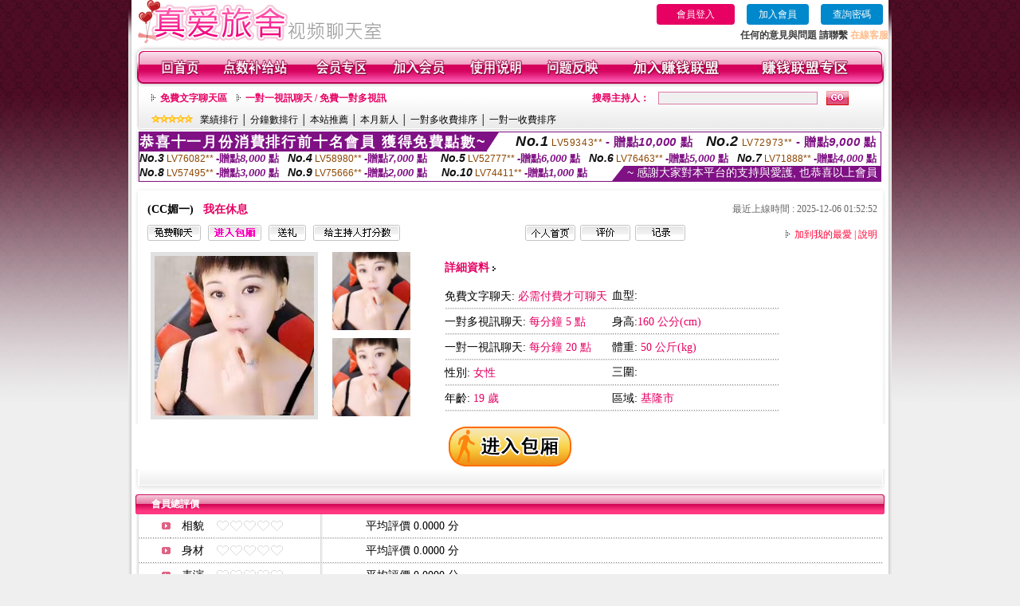

--- FILE ---
content_type: text/html; charset=Big5
request_url: http://1765715.afg058.com/index.phtml?PUT=a_show&AID=126426&FID=1765715&R2=&CHANNEL=
body_size: 11248
content:
<html>

<head>
<title>
173live影音</title>
<meta http-equiv="PICS-Label" content='(PICS-1.1 "http://www.ticrf.org.tw/chinese/html/06-rating-v11.htm" l gen true for "http://1765715.afg058.com" r (s 3 l 3 v 3 o 0))'>
<meta http-equiv=content-type content="text/html; charset=big5">
<meta name="Keywords" content="173liveshow視訊,173liveshow,173liveshow影音視訊,173liveshow視訊美女,173liveshow影音,免費視訊173live,173live,173live秀,173live影音,173live影音秀">
<meta name="description" content="173liveshow視訊,173liveshow,173liveshow影音視訊,173liveshow視訊美女,173liveshow影音,免費視訊173live,173live,173live秀,173live影音,173live影音秀">
<style type="text/css"><!--
.text {
	font-size: 12px;
	line-height: 15px;
	color: #000000;
	text-decoration: none;
}

.link {
	font-size: 12px;
	line-height: 15px;
	color: #000000;
	text-decoration: underline;
}

.link_menu {
	font-size: 15px;
	line-height: 24px;
	text-decoration: underline;
}

.SS {font-size: 10px;line-height: 14px;}
.S {font-size: 11px;line-height: 16px;}
.M {font-size: 13px;line-height: 18px;}
.L {font-size: 15px;line-height: 20px;}
.LL {font-size: 17px;line-height: 22px;}


.t01 {
	font-family: "新細明體";
	font-size: 12px;
	color: #FFFFFF;
}
.t02 {
	font-family: "新細明體";
	font-size: 12px;
	line-height: 14px;
	color: #666666;
	text-decoration: underline;
}
.t03 {
	font-family: "新細明體";
	font-size: 12px;
	line-height: 18px;
	color: #000000;
}
.t04 {
	font-family: "新細明體";
	font-size: 12px;
	color: #FF0066;
}
.t05 {
	font-family: "新細明體";
	font-size: 12px;
	color: #000000;
}
.t06 {
	font-family: "新細明體";
	font-size: 12px;
	color: #FFFFFF;
}
.text1{
	font-family: "新細明體";
	font-size: 12px;
	color: #666666;
}
.text2{
	font-family: "新細明體";
	font-size: 15px;
	color: #990033;
}
.text3{
	font-family: "新細明體";
	font-size: 15px;
	color: #000066;
}
.text4{
	font-family: "新細明體";
	font-size: 12px;
	color: #FF6600;
}
.text5 {
	font-family: "新細明體";
	font-size: 15px;
	color: #000000;
}
.text6 {
	font-family: "新細明體";
	font-size: 12px;
	color: #FF6600;
}
.text7 {
	font-family: "新細明體";
	font-size: 15px;
	color: #FFFFFF;
	font-weight: bold;
}
.manu-black12b {
	font-size:12px;
	font-weight:bold;
	color:#000000;
	height:26px;
	text-align:center;
	line-height:24px;
	background-image: url(images/explain_02.gif);
	background-repeat: repeat-x;
	background-position: center center;
	border-left:#ffffff 1px solid;
	border-right:#ffffff 1px solid;
}
.manu-black12b a:link,.manu-black12b a:visited {color:#000000;}
.manu-black12b a:hover {color:#e60163;}

.manu-white12 {
	font-size:12px;
	color:#ffffff;
	text-align:center;
	height:26px;
	line-height:24px;
	background-image: url(images/explain_04.gif);
	background-repeat: repeat-x;
	background-position: center center;
	border-left:#ffffff 1px solid;
	border-right:#ffffff 1px solid;
}
.manu-white12 a:link,.manu-white12 a:visited {color:#ffffff;}
.manu-white12 a:hover {color:#eeeeee;}
.red-16b {font-size: 16px;font-weight: bold;color:#dc0a8f;line-height:30px;}
.red-16c {font-size: 16px;font-weight: bold;color:#f7006b;line-height:30px;}
.txt-gray {overflow:auto;border:#f4f4f4 1px solid;background-color:#f4f4f4;height:16px;color:#666666;font-size:12px;width:99%;height:125px;}
--></style>
<link href="css/main.css" rel="stylesheet" type="text/css" />
<link href="css/index.css" rel="stylesheet" type="text/css" />
<link href="css/zhuchiren.css" rel="stylesheet" type="text/css" />
<link href="css/baoxiang.css" rel="stylesheet" type="text/css" />
<script src='Scripts/AC_RunActiveContent.js' type='text/javascript'></script>
<script language="JavaScript" type="text/JavaScript">
function CHAT_GO(AID,FORMNAME){
  document.form1_GO.AID.value=AID;
  document.form1_GO.ROOM.value=AID;
  document.form1_GO.MID.value=10000;
if(FORMNAME.uname.value=="" || FORMNAME.uname.value.indexOf("請輸入")!=-1)    {
  alert("請輸入暱稱");
  FORMNAME.uname.focus();
}else{
  var AWidth = screen.width-20;
  var AHeight = screen.height-80;
  if( document.all || document.layers ){
  utchat10000=window.open("","utchat10000","width="+AWidth+",height="+AHeight+",resizable=yes,toolbar=no,location=no,directories=no,status=no,menubar=no,copyhistory=no,top=0,left=0");
  }else{
  utchat10000=window.open("","utchat10000","width="+AWidth+",height="+AHeight+",resizable=yes,toolbar=no,location=no,directories=no,status=no,menubar=no,copyhistory=no,top=0,left=0");
  }
  document.form1_GO.uname.value=FORMNAME.uname.value;
  document.form1_GO.sex.value=FORMNAME.sex.value;
  document.form1_GO.submit();
  }
}

function CHAT_GO123(AID){
  document.form1_GO.AID.value=AID;
  document.form1_GO.ROOM.value=AID;
  document.form1_GO.MID.value=10000;
  if(document.form1_GO.uname.value=="")    {
    alert("請輸入暱稱");
  }else{
    var AWidth = screen.width-20;
    var AHeight = screen.height-80;
    if( document.all || document.layers ){
    utchat10000=window.open("","utchat10000","width="+AWidth+",height="+AHeight+",resizable=yes,toolbar=no,location=no,directories=no,status=no,menubar=no,copyhistory=no,top=0,left=0");
    }else{
    utchat10000=window.open("","utchat10000","width="+AWidth+",height="+AHeight+",resizable=yes,toolbar=no,location=no,directories=no,status=no,menubar=no,copyhistory=no,top=0,left=0");
    }
    document.form1_GO.submit();
  }
}

function MM_swapImgRestore() { //v3.0
  var i,x,a=document.MM_sr; for(i=0;a&&i<a.length&&(x=a[i])&&x.oSrc;i++) x.src=x.oSrc;
}

function MM_preloadImages() { //v3.0
  var d=document; if(d.images){ if(!d.MM_p) d.MM_p=new Array();
    var i,j=d.MM_p.length,a=MM_preloadImages.arguments; for(i=0; i<a.length; i++)
    if (a[i].indexOf("#")!=0){ d.MM_p[j]=new Image; d.MM_p[j++].src=a[i];}}
}

function MM_findObj(n, d) { //v4.01
  var p,i,x;  if(!d) d=document; if((p=n.indexOf("?"))>0&&parent.frames.length) {
    d=parent.frames[n.substring(p+1)].document; n=n.substring(0,p);}
  if(!(x=d[n])&&d.all) x=d.all[n]; for (i=0;!x&&i<d.forms.length;i++) x=d.forms[i][n];
  for(i=0;!x&&d.layers&&i<d.layers.length;i++) x=MM_findObj(n,d.layers[i].document);
  if(!x && d.getElementById) x=d.getElementById(n); return x;
}

function MM_swapImage() { //v3.0
  var i,j=0,x,a=MM_swapImage.arguments; document.MM_sr=new Array; for(i=0;i<(a.length-2);i+=3)
   if ((x=MM_findObj(a[i]))!=null){document.MM_sr[j++]=x; if(!x.oSrc) x.oSrc=x.src; x.src=a[i+2];}
}


 function aa() {
   if (window.event.ctrlKey)
       {
     window.event.returnValue = false;
         return false;
       }
 }
 function bb() {
   window.event.returnValue = false;
 }
function MM_openBrWindow(theURL,winName,features) { //v2.0
 window.open(theURL,winName,features);
}


//-->
</script>

</head>
<!--body bgcolor=#000000 text=#000000 link=#0000CC vlink=#3987C6 topMargin=5 marginheight=0 marginwidth=0-->
<body>
<table width='950' border='0' cellspacing='0' cellpadding='0' ALIGN='CENTER' BGCOLOR='#990000'><TR><TD></td></tr></table><center><div id='main'><div id='main-l'><img src='images/mm69-bg-left.gif' width='4' height='50' /></div><div id='main-m'><table width='950' border='0' align='center' cellpadding='0' cellspacing='0' bgcolor='#FFFFFF'><tr><td width='315' align='left' valign='middle'><img src='images/mm69_logo.gif' width='315' height='54' /></td><td width='715' ALIGN='RIGHT'><table border='0' cellpadding='0' cellspacing='0' ALIGN='RIGHT'><tr><td><table width='300' height='35' border='0' cellpadding='0' cellspacing='0'><TR><td align='center'><a href='./index.phtml?PUT=up_logon&FID=1765715' style='width:80px;height:25px;background-color:#e60163;padding:6px 25px;color:#ffffff;border:0;border-radius:4px;cursor:pointer;'>會員登入</a></td><td align='center'><a href='./index.phtml?PUT=up_reg&s=1' style='width:80px;height:25px;background-color:#0088cc;padding:6px 15px;color:#ffffff;border:0;border-radius:4px;cursor:pointer;'>加入會員</a></td><td align='center'><a href='./index.phtml?PUT=up_password' style='width:80px;height:25px;background-color:#0088cc;padding:6px 15px;color:#ffffff;border:0;border-radius:4px;cursor:pointer;'>查詢密碼</a></TD></TR></table></td></tr><tr><td ALIGN='RIGHT'><font color='#3C3C3C'><B>任何的意見與問題 請聯繫</B></font> <a href='/index.phtml?PUT=up_logon&FID=1765715' style='color:#ffbc8c;'><B>在線客服</B></a></TD></TR></TABLE></TD></tr><tr><td colspan='2' align='left' valign='middle'><img src='images/mm69_05.gif' width='950' height='10' /></td></tr></table><table width='950' border='0' align='center' cellpadding='0' cellspacing='0' bgcolor='#FFFFFF'><tr><td width='16' align='left' background='images/mm69_08.gif'><img src='images/mm69_07.gif' width='16' height='41' /></td><td width='919' background='images/mm69_08.gif'><table width='900' border='0' align='center' cellpadding='0' cellspacing='0'><tr><td align='center'><a href='./index.phtml?FID=1765715'><img src='images/mm69_10.gif' width='49' height='41' border='0' /></a></td><td align='center'><img src='images/mm69_08.gif' width='1' height='41' /></td><td align='center'><a href='/PAY1/?UID=&FID=1765715' TARGET='_blank'><img src='images/mm69_12.gif' width='83' height='41' /></a></td><td align='center'><img src='images/mm69_08.gif' width='1' height='41' /></td><td align='center'><a href='./index.phtml?PUT=up_logon&FID=1765715'><img src='images/mm69_14.gif' width='67' height='41' border='0' /></a></td><td align='center'><img src='images/mm69_08.gif' width='1' height='41' /></td><td align='center'><a href='./index.phtml?PUT=up_reg&s=1&FID=1765715'><img src='images/mm69_16.gif' width='67' height='41' border='0' /></a></td><td align='center'><img src='images/mm69_08.gif' width='1' height='41' /></td><td align='center'><a href='./index.phtml?PUT=faq&FID=1765715'><img src='images/mm69_18.gif' width='66' height='41' border='0' /></a></td><td align='center'><img src='images/mm69_08.gif' width='1' height='41' /></td><td align='center'><a href='./index.phtml?PUT=mailbox&FID=1765715'><img src='images/mm69_22.gif' width='68' height='41' border='0' /></a></td><td align='center'><img src='images/mm69_08.gif' width='1' height='41' /></td><td align='center'><a href='./index.phtml?PUT=aweb_reg&FID=1765715'><img src='images/mm69_28.gif' width='111' height='41' border='0' /></a></td><td align='center'><img src='images/mm69_08.gif' width='1' height='41' /></td><td align='center'><a href='./index.phtml?PUT=aweb_logon&FID=1765715'><img src='images/mm69_26.gif' width='111' height='41' border='0' /></a></td></tr></table></td><td width='15' align='right' background='images/mm69_08.gif'><img src='images/mm69_24.gif' width='15' height='41' /></td></tr></table><SCRIPT language='JavaScript'>function CHECK_SEARCH_KEY(FORMNAME){var error;if (FORMNAME.KEY_STR.value.length<2){alert('您輸入的搜尋字串必需多於 2 字元!!');FORMNAME.KEY_STR.focus();return false;}return true;}</SCRIPT><table width='950' height='60' border='0' align='center' cellpadding='0' cellspacing='0'><tr><td valign='middle' class='top-bg'><table width='900' border='0' align='center' cellpadding='0' cellspacing='0'><tr><form name='SEARCHFORM' action='./index.phtml' align=center method=POST onSubmit='return CHECK_SEARCH_KEY(SEARCHFORM);'><input type=hidden name='PUT' value=''><input type=hidden name='FID' value='1765715'><td width='368' height='30' align='left' class='red12-b'><img src='images/mm69-jt.gif' width='5' height='9' />&nbsp;&nbsp;<a href='./index.phtml?CHANNEL=R51&FID=1765715'>免費文字聊天區</a>&nbsp;&nbsp;&nbsp;&nbsp;<img src='images/mm69-jt.gif' width='5' height='9' />&nbsp;&nbsp;<a href='./index.phtml?CHANNEL=R54&FID=1765715'>一對一視訊聊天 / 免費一對多視訊</a></td><td width='257' align='right' class='red12-b'>搜尋主持人：</td><td width='222' align='center'><input name='KEY_STR' type='text' class='input-red-border' VALUE='' /></td><td width='53' align='left'><input type='image' src='images/mm69_go.gif' width='28' height='18' /></td></form></tr><tr><td colspan='4' class='black12'><img src='images/mm69-star.gif' width='52' height='10' />&nbsp;&nbsp;&nbsp;<a href='./index.phtml?PUT=A_SORT&SORT=N&ON=1&FID=1765715'>業績排行</a> │ <a href='./index.phtml?PUT=A_SORT&SORT=N1&ON=1&FID=1765715'>分鐘數排行</a> │ <a href='./index.phtml?PUT=A_SORT&SORT=HOT&ON=1&FID=1765715'>本站推薦</a> │ <a href='./index.phtml?PUT=A_SORT&SORT=NEW&ON=1&FID=1765715'>本月新人</a> │ <a href='./index.phtml?PUT=A_SORT&SORT=R6&ON=1&FID=1765715'>一對多收費排序</a> │ <a href='./index.phtml?PUT=A_SORT&SORT=R7&ON=1&FID=1765715'>一對一收費排序</a></td></tr></table></td></tr></table><table width='0' border='0' cellpadding='0' cellspacing='0'><TR><TD></TD></TR><form method='POST' action='/V4/index.phtml'  target='utchat10000' name='form1_GO'><input type='HIDDEN' name='uname' value=''><input type='HIDDEN' name='sex' value=''><input type='HIDDEN' name='sextype' value=''><input type='HIDDEN' name='age' value=''><input type='HIDDEN' name='MID' value='1765715'><input type='HIDDEN' name='UID' value=''><input type='HIDDEN' name='ROOM' value='126426'><input type='HIDDEN' name='AID' value='126426'><input type='HIDDEN' name='FID' value='1765715'><input type='HIDDEN' name='ACTIONTYPE' value='AUTO'></form></TABLE><div style="margin: auto;width: 930px;border:1px solid #7f1184; font-family:Helvetica, Arial, 微軟正黑體 ,sans-serif;font-size: 13px; background-color: #ffffff">
<table border="0" cellpadding="0" cellspacing="0" width="100%">
            <tr>
              <td align="left" valign="top">
                <table border="0" cellpadding="0" cellspacing="0" height="23">
                  <tr>
                    <td height="23" bgcolor="#7f1184"><b style="letter-spacing:0.1em;color:#FFFFFF;font-size:18px"> 恭喜十一月份消費排行前十名會員 獲得免費點數~</b></td>
                    <td align="left" valign="top" width="15">
                      <div style="border-style:solid;border-width: 23px 15px 0 0;border-color: #7e1184 transparent transparent transparent;"></div>
                    </td>
                  </tr>
                </table>
              </td>
              <td align="left" style="letter-spacing:0.05em">
                <b style="color:#111111;font-size:18px"><em>No.1</em></b>&nbsp;<span style="color:#8c4600">LV59343**</span>
                <b style="color:#7f1184;font-size:15px"> - 贈點<em>10,000</em> 點</b>
              </td>
              <td align="center" style="letter-spacing:0.05em">
                <b style="color:#111111;font-size:18px"><em>No.2</em></b>&nbsp;<span style="color:#8c4600">LV72973**</span>
                <b style="color:#7f1184;font-size:15px"> - 贈點<em>9,000</em> 點</b>
              </td>
            </tr>
          </table>
          <table border="0" cellpadding="0" cellspacing="0" width="100%">
            <tr>
              <td width="20%">
                <b style="color:#111111;font-size:14px"><em>No.3</em></b>&nbsp;<span style="color:#8c4600;font-size:12px">LV76082**</span>
                <b style="color:#7f1184;font-size:13px"> -贈點<em>8,000</em> 點</b>
              </td>
              <td width="20%">
                <b style="color:#111111;font-size:14px"><em>No.4</em></b>&nbsp;<span style="color:#8c4600;font-size:12px">LV58980**</span>
                <b style="color:#7f1184;font-size:13px"> -贈點<em>7,000</em> 點</b>
              </td>
              <td align="center" width="20%">
                <b style="color:#111111;font-size:14px"><em>No.5</em></b>&nbsp;<span style="color:#8c4600;font-size:12px">LV52777**</span>
                <b style="color:#7f1184;font-size:13px"> -贈點<em>6,000</em> 點</b>
              </td>
              <td align="center">
                <b style="color:#111111;font-size:14px"><em>No.6</em></b>&nbsp;<span style="color:#8c4600;font-size:12px">LV76463**</span>
                <b style="color:#7f1184;font-size:13px"> -贈點<em>5,000</em> 點</b>
              </td>
              <td align="center">
                <b style="color:#111111;font-size:14px"><em>No.7</em></b>&nbsp;<span style="color:#8c4600;font-size:12px">LV71888**</span>
                <b style="color:#7f1184;font-size:13px"> -贈點<em>4,000</em> 點</b>
              </td>
            </tr>
          </table>
          <table border="0" cellpadding="0" cellspacing="0" width="100%">
            <tr>
              <td width="20%">
                <b style="color:#111111;font-size:14px"><em>No.8</em></b>&nbsp;<span style="color:#8c4600;font-size:12px">LV57495**</span>
                <b style="color:#7f1184;font-size:13px"> -贈點<em>3,000</em> 點</b>
              </td>
              <td width="20%">
                <b style="color:#111111;font-size:14px"><em>No.9</em></b>&nbsp;<span style="color:#8c4600;font-size:12px">LV75666**</span>
                <b style="color:#7f1184;font-size:13px"> -贈點<em>2,000</em> 點</b>
              </td>
              <td align="center">
                <b style="color:#111111;font-size:14px"><em>No.10</em></b>&nbsp;<span style="color:#8c4600;font-size:12px">LV74411**</span>
                <b style="color:#7f1184;font-size:13px"> -贈點<em>1,000</em> 點</b>
              </td>
              <td align="right" valign="bottom">
                <table border="0" cellpadding="0" cellspacing="0">
                  <tr>
                    <td align="right" valign="top" width="15">
                      <div style="border-style: solid;border-width:0 0 19px 15px;border-color: transparent transparent #7e1184 transparent;"></div>
                    </td>
                    <td bgcolor="#7f1184" style="color:#FFFFFF;font-size:14px">&nbsp;~ 感謝大家對本平台的支持與愛護, 也恭喜以上會員&nbsp;</td>
                  </tr>
                </table>
              </td>
            </tr>
          </table>
        </div>
<SCRIPT>
function CHATGOM(AID,ACTIONTYPE){
  var AW = screen.availWidth;
  var AH = screen.availHeight;
  if(AW>1200){
    AW=1200;
  }
  if(AH>800){
    AH=800;
  }
  
 if( document.all || document.layers ){
   window.open('/V4MEIMEI69/index.phtml?ACTIONTYPE='+ACTIONTYPE+'&AID='+AID+'&FID=1765715','ACHAT_1765715'+'_'+AID,'width='+AW+',height='+AH+',resizable=yes,toolbar=no,location=no,directories=no,status=no,menubar=no,copyhistory=no,top=0,left=0');
 }else{
   window.open('/V4MEIMEI69/index.phtml?ACTIONTYPE='+ACTIONTYPE+'&AID='+AID+'&FID=1765715','ACHAT_1765715'+'_'+AID,'width='+AW+',height='+AH+',resizable=yes,toolbar=no,location=no,directories=no,status=no,menubar=no,copyhistory=no,top=0,left=0');
 }}function CHATGO(AID,ACTIONTYPE){
  var AW = screen.availWidth;
  var AH = screen.availHeight;
  if(AW>1200){
    AW=1200;
  }
  if(AH>800){
    AH=800;
  }
  
 if( document.all || document.layers ){
   window.open('/V4MEIMEI69/index.phtml?ACTIONTYPE='+ACTIONTYPE+'&AID='+AID+'&FID=1765715','utchat1765715','width='+AW+',height='+AH+',resizable=yes,toolbar=no,location=no,directories=no,status=no,menubar=no,copyhistory=no,top=0,left=0');
 }else{
   window.open('/V4MEIMEI69/index.phtml?ACTIONTYPE='+ACTIONTYPE+'&AID='+AID+'&FID=1765715','utchat1765715','width='+AW+',height='+AH+',resizable=yes,toolbar=no,location=no,directories=no,status=no,menubar=no,copyhistory=no,top=0,left=0');
 }}</SCRIPT><script>function BOOKMARKAID(){var BASE_URL='http://1765715.afg058.com/?PUT=a_show&AID=126426&FID=1765715&R2=&CHANNEL=';var BASE_TITLE='CC媚一影音視訊聊天室 - 藝曉藝';if ((navigator.appName == "Microsoft Internet Explorer") && (parseInt(navigator.appVersion) >= 4)) {
window.external.AddFavorite (BASE_URL,BASE_TITLE);
}else {
var msg = '為了方便您下次再進入本網站請 [ 加入我的最愛]!';
if(navigator.appName == 'Netscape'){msg += '(CTRL-D)';}
alert(msg);
}
}</script><table width='941' border='0' align='center' cellpadding='0' cellspacing='0' bgcolor='#ffffff'><tr><td height='15' valign='bottom'><img src='images/mm69-zc_03.gif' width='941' height='8' /></td></tr><tr><td background='images/mm69-zc_05.gif'><table width='98%' border='0' align='center' cellpadding='0' cellspacing='0'><tr><td width='55%' align='left'>&nbsp;&nbsp;<span class='zcr-name'>(CC媚一)</span>&nbsp;&nbsp;&nbsp;&nbsp;<span class='red14-b'>我在休息</span> </td><td width='45%' align='right' class='gray-12'>最近上線時間 : 2025-12-06 01:52:52</td></tr></table><table width='98%' border='0' align='center' cellpadding='0' cellspacing='0'><tr><td width='52%' align='left'>&nbsp;&nbsp;<A href="Javascript:CHATGO('126426','4');"><img src='images/mm69-zc_08.gif' width='67' height='20' border='0' /></a>&nbsp;&nbsp;&nbsp;<A href="Javascript:CHATGO('126426','3');"><img src='images/mm69-zc_12.gif' width='67' height='20' border='0' /></a>&nbsp;&nbsp;&nbsp;<A href='./index.phtml?PUT=gift_send&AID=126426&FID=1765715'><img src='images/mm69-zc_14.gif' width='47' height='20' border='0' /></a>&nbsp;&nbsp;&nbsp;<A href='./index.phtml?PUT=a_vote_edit&AID=126426&FID=1765715'><img src='images/mm69-zc_16.gif' width='109' height='20' border='0' /></a></td><td width='33%' align='left'><A href='./index.phtml?PUT=a_show&AID=126426&FID=1765715'><img src='images/mm69-zc_18.gif' width='63' height='20' border='0' /></a>&nbsp;&nbsp;<A href='./index.phtml?PUT=a_show&TYPE=A_VOTE&AID=126426&FID=1765715'><img src='images/mm69-zc_22.gif' width='63' height='20' border='0' /></a>&nbsp;&nbsp;<A href='./index.phtml?PUT=a_show&TYPE=ALOG&AID=126426&FID=1765715'><img src='images/mm69-zc_24.gif' width='63' height='20' border='0' /></a></td><td width='15%' align='right' class='red12-d'><img src='images/mm69-jt.gif' width='5' height='9' />&nbsp;&nbsp;<a href='JavaScript:BOOKMARKAID();'>加到我的最愛</a> | <a href='./index.phtml?PUT=faq&FID=1765715'>說明</a> </td></tr></table></td></tr><tr><td background='images/mm69-zc_05.gif'><table width='96%' border='0' align='center' cellpadding='0' cellspacing='0' style='margin-top:10px'><tr><td width='36%' valign='top'><table width='100%' border='0' cellspacing='0' cellpadding='0'><tr><td width='64%' rowspan='2' align='left' valign='top' class='pic-b'><img src='/A_PH/126426/1-200x200.jpg'/></td><td width='36%' align='right' class='pic-s'><img src='/A_PH/126426/2-200x200.jpg'/></td></tr><tr><td align='right' class='pic-s'><img src='/A_PH/126426/3-200x200.jpg'/></td></tr></table></td><td width='56%' align='center' valign='top'><table width='83%' border='0' align='center' cellpadding='0' cellspacing='0'><tr><td width='50%' height='40' align='left' valign='middle' class='red14-b'>詳細資料&nbsp;<img src='images/explain_09.gif' width='4' height='6' /></td><td width='50%'>　</td></tr><tr><td class='gray-14line' align='LEFT'>免費文字聊天:  <span class='red14'>必需付費才可聊天</span> </td><td class='gray-14line' align='LEFT'>血型: <span class='red14'></span></td></tr><tr><td class='gray-14line' align='LEFT'>一對多視訊聊天: <span class='red14'>每分鐘 5 點</span> </td><td class='gray-14line' align='LEFT'>身高:<span class='red14'>160 公分(cm)</span></td></tr><tr><td class='gray-14line' align='LEFT'>一對一視訊聊天: <span class='red14'>每分鐘 20 點</span> </td><td class='gray-14line' align='LEFT'>體重: <span class='red14'>50 公斤(kg)</span> </td></tr><tr><td class='gray-14line' align='LEFT'>性別: <span class='red14'>女性</span> </td><td class='gray-14line' align='LEFT'>三圍: <span class='red14'></span></td></tr><tr><td class='gray-14line' align='LEFT'>年齡: <span class='red14'>19 歲</span></td><td class='gray-14line' align='LEFT'>區域: <span class='red14'>基隆市</span> </td></tr></table></td><td width='8%' valign='top'>　</td></tr></table></td></tr><tr><td align='center'><A href="Javascript:CHATGO('126426','3');"><img src='images/enter-meimei69.gif' widthborder='0' /></a></td></tr><tr><td valign='top'><img src='images/mm69-zc_35.gif' /></td></tr></table></TD></TR></TABLE>
<table width="940" border="0" align="center" cellpadding="0" cellspacing="0">
<tr>
<td width="20" align="left" background="images/mm69-zc_39.gif"><img src="images/mm69-zc_38.gif" width="6" height="25" /></td>
<td width="606" align="left" background="images/mm69-zc_39.gif" class="white12-b">會員總評價</td>
<td width="314" align="right" background="images/mm69-zc_39.gif"><img src="images/mm69-zc_41.gif" width="8" height="25" /></td>
</tr>
</table>
<table width='935' border='0' align='center' cellpadding='0' cellspacing='0'><tr><td width='42' align='right' class='gray-14line'><img src='images/mm69-zc_45.gif' width='11' height='9' /></td><td width='57' align='center' class='gray-14line'>相貌</td><td width='189' align='left' class='gray-14line'><img border='0' src='/images_vote/icon_love3.gif' width='17' height='17'><img border='0' src='/images_vote/icon_love3.gif' width='17' height='17'><img border='0' src='/images_vote/icon_love3.gif' width='17' height='17'><img border='0' src='/images_vote/icon_love3.gif' width='17' height='17'><img border='0' src='/images_vote/icon_love3.gif' width='17' height='17'></td><td colspan='2' align='left' class='gray-14line'>平均評價 0.0000 分</td></tr><tr><td width='42' align='right' class='gray-14line'><img src='images/mm69-zc_45.gif' width='11' height='9' /></td><td width='57' align='center' class='gray-14line'>身材</td><td width='189' align='left' class='gray-14line'><img border='0' src='/images_vote/icon_love3.gif' width='17' height='17'><img border='0' src='/images_vote/icon_love3.gif' width='17' height='17'><img border='0' src='/images_vote/icon_love3.gif' width='17' height='17'><img border='0' src='/images_vote/icon_love3.gif' width='17' height='17'><img border='0' src='/images_vote/icon_love3.gif' width='17' height='17'></td><td colspan='2' align='left' class='gray-14line'>平均評價 0.0000 分</td></tr><tr><td width='42' align='right' class='gray-14line'><img src='images/mm69-zc_45.gif' width='11' height='9' /></td><td width='57' align='center' class='gray-14line'>表演</td><td width='189' align='left' class='gray-14line'><img border='0' src='/images_vote/icon_love3.gif' width='17' height='17'><img border='0' src='/images_vote/icon_love3.gif' width='17' height='17'><img border='0' src='/images_vote/icon_love3.gif' width='17' height='17'><img border='0' src='/images_vote/icon_love3.gif' width='17' height='17'><img border='0' src='/images_vote/icon_love3.gif' width='17' height='17'></td><td colspan='2' align='left' class='gray-14line'>平均評價 0.0000 分</td></tr><tr><td width='42' align='right' class='gray-14line'><img src='images/mm69-zc_45.gif' width='11' height='9' /></td><td width='57' align='center' class='gray-14line'>態度</td><td width='189' align='left' class='gray-14line'><img border='0' src='/images_vote/icon_love3.gif' width='17' height='17'><img border='0' src='/images_vote/icon_love3.gif' width='17' height='17'><img border='0' src='/images_vote/icon_love3.gif' width='17' height='17'><img border='0' src='/images_vote/icon_love3.gif' width='17' height='17'><img border='0' src='/images_vote/icon_love3.gif' width='17' height='17'></td><td colspan='2' align='left' class='gray-14line'>平均評價 0.0000 分</td></tr><tr><td colspan='3' align='left' valign='middle' class='gray-12'>&nbsp;&nbsp;&nbsp;&nbsp;&nbsp;&nbsp;&nbsp;&nbsp;&nbsp;註﹕最高值 5分</td><td width='597' height='60' align='right' valign='bottom'><a href='./index.phtml?PUT=a_vote_edit&AID=126426'><img src='images/mm69-zc_37.gif' width='81' height='40' /></a></td><td width='55' align='right' valign='bottom'>　</td></tr></table><table width='940' border='0' align='center' cellpadding='0' cellspacing='0'><tr><td width='20' align='left' background='images/mm69-zc_39.gif'><img src='images/mm69-zc_38.gif' width='6' height='25' /></td><td width='606' align='left' background='images/mm69-zc_39.gif' class='white12-b'>會員評價</td><td width='314' align='right' background='images/mm69-zc_39.gif'><img src='images/mm69-zc_41.gif' width='8' height='25' /></td></tr></table><table width='935' border='0' align='center' cellpadding='0' cellspacing='0' style='margin-bottom:0px;margin-top:0px;' bgcolor='#ffffff'><tr><td width='30' height='45' align='right' valign='middle'><img src='images/mm69-zc_45.gif' width='11' height='9' /></td><td width='45' align='center' valign='middle' class='black-14'>相貌</td><td width='124' align='left' valign='middle'><img border='0' src='/images_vote/icon_love.gif' width='17' height='17'><img border='0' src='/images_vote/icon_love.gif' width='17' height='17'><img border='0' src='/images_vote/icon_love.gif' width='17' height='17'><img border='0' src='/images_vote/icon_love.gif' width='17' height='17'><img border='0' src='/images_vote/icon_love.gif' width='17' height='17'></td><td width='45' align='center' valign='middle' class='black-14'>身材</td><td width='124' align='left' valign='middle'><img border='0' src='/images_vote/icon_love.gif' width='17' height='17'><img border='0' src='/images_vote/icon_love.gif' width='17' height='17'><img border='0' src='/images_vote/icon_love.gif' width='17' height='17'><img border='0' src='/images_vote/icon_love.gif' width='17' height='17'><img border='0' src='/images_vote/icon_love.gif' width='17' height='17'></td><td width='45' align='center' valign='middle' class='black-14'>表演</td><td width='124' align='left' valign='middle'><img border='0' src='/images_vote/icon_love.gif' width='17' height='17'><img border='0' src='/images_vote/icon_love.gif' width='17' height='17'><img border='0' src='/images_vote/icon_love.gif' width='17' height='17'><img border='0' src='/images_vote/icon_love.gif' width='17' height='17'><img border='0' src='/images_vote/icon_love.gif' width='17' height='17'></td><td width='45' align='center' valign='middle' class='black-14'>態度</td><td width='124' align='left' valign='middle'><img border='0' src='/images_vote/icon_love.gif' width='17' height='17'><img border='0' src='/images_vote/icon_love.gif' width='17' height='17'><img border='0' src='/images_vote/icon_love.gif' width='17' height='17'><img border='0' src='/images_vote/icon_love.gif' width='17' height='17'><img border='0' src='/images_vote/icon_love.gif' width='17' height='17'></td></tr><tr><td height='35' colspan='9' align='left' valign='middle' class='black12' style='border-bottom:#e8e8e8 1px solid'><span class='red12-c'>&nbsp;&nbsp;&nbsp;&nbsp;&nbsp;&nbsp;會員[ LV3901138 ] 紳士底迪 的評論：</span>棒( 2025-11-22 19:24:55 )</td></tr><tr><td width='30' height='45' align='right' valign='middle'><img src='images/mm69-zc_45.gif' width='11' height='9' /></td><td width='45' align='center' valign='middle' class='black-14'>相貌</td><td width='124' align='left' valign='middle'><img border='0' src='/images_vote/icon_love3.gif' width='17' height='17'><img border='0' src='/images_vote/icon_love3.gif' width='17' height='17'><img border='0' src='/images_vote/icon_love3.gif' width='17' height='17'><img border='0' src='/images_vote/icon_love3.gif' width='17' height='17'><img border='0' src='/images_vote/icon_love3.gif' width='17' height='17'></td><td width='45' align='center' valign='middle' class='black-14'>身材</td><td width='124' align='left' valign='middle'><img border='0' src='/images_vote/icon_love3.gif' width='17' height='17'><img border='0' src='/images_vote/icon_love3.gif' width='17' height='17'><img border='0' src='/images_vote/icon_love3.gif' width='17' height='17'><img border='0' src='/images_vote/icon_love3.gif' width='17' height='17'><img border='0' src='/images_vote/icon_love3.gif' width='17' height='17'></td><td width='45' align='center' valign='middle' class='black-14'>表演</td><td width='124' align='left' valign='middle'><img border='0' src='/images_vote/icon_love3.gif' width='17' height='17'><img border='0' src='/images_vote/icon_love3.gif' width='17' height='17'><img border='0' src='/images_vote/icon_love3.gif' width='17' height='17'><img border='0' src='/images_vote/icon_love3.gif' width='17' height='17'><img border='0' src='/images_vote/icon_love3.gif' width='17' height='17'></td><td width='45' align='center' valign='middle' class='black-14'>態度</td><td width='124' align='left' valign='middle'><img border='0' src='/images_vote/icon_love3.gif' width='17' height='17'><img border='0' src='/images_vote/icon_love3.gif' width='17' height='17'><img border='0' src='/images_vote/icon_love3.gif' width='17' height='17'><img border='0' src='/images_vote/icon_love3.gif' width='17' height='17'><img border='0' src='/images_vote/icon_love3.gif' width='17' height='17'></td></tr><tr><td height='35' colspan='9' align='left' valign='middle' class='black12' style='border-bottom:#e8e8e8 1px solid'><span class='red12-c'>&nbsp;&nbsp;&nbsp;&nbsp;&nbsp;&nbsp;會員[ LV3454330 ] 冰糖風 的評論：</span>什麼表示都沒有 只會浪費時間要禮物( 2025-11-02 22:07:37 )</td></tr><table><table width="940" border="0" align="center" cellpadding="0" cellspacing="0">
<tr>
<td width="20" align="left" background="images/mm69-zc_39.gif"><img src="images/mm69-zc_38.gif" width="6" height="25" /></td>
<td width="606" align="left" background="images/mm69-zc_39.gif" class="white12-b">主持人最近30次上線記錄</td>
<td width="314" align="right" background="images/mm69-zc_39.gif"><img src="images/mm69-zc_41.gif" width="8" height="25" /></td>
</tr>
</table>
<table width='935' border='0' align='center' cellpadding='0' cellspacing='0' style='margin-top:0px;' bgcolor='#ffffff'><tr height='60px'><td width='131' align='center' class='red14-b2'>項 次</td><td width='253' align='center' class='red14-b2'>日  期</td><td width='216' align='center' class='red14-b2'>進入時間</td><td width='210' align='center' class='red14-b2'> 離開時間</td><td width='125' align='center'>　</td></tr><tr><td align='center' bgcolor='#fcf1f1' class='black12'>1</td><td align='center' bgcolor='#fcf1f1' class='black12'>2025-12-06</td><td align='center' bgcolor='#fcf1f1' class='black12'>00:51</td><td align='center' bgcolor='#fcf1f1' class='black12'>01:52</td><td align='center' bgcolor='#fcf1f1' class='black12'>61 分鐘</td></tr><tr><td align='center' bgcolor='FFFFFF' class='black12'>2</td><td align='center' bgcolor='FFFFFF' class='black12'>2025-12-05</td><td align='center' bgcolor='FFFFFF' class='black12'>22:30</td><td align='center' bgcolor='FFFFFF' class='black12'>23:05</td><td align='center' bgcolor='FFFFFF' class='black12'>35 分鐘</td></tr><tr><td align='center' bgcolor='#fcf1f1' class='black12'>3</td><td align='center' bgcolor='#fcf1f1' class='black12'></td><td align='center' bgcolor='#fcf1f1' class='black12'>22:16</td><td align='center' bgcolor='#fcf1f1' class='black12'>22:21</td><td align='center' bgcolor='#fcf1f1' class='black12'>5 分鐘</td></tr><tr><td align='center' bgcolor='FFFFFF' class='black12'>4</td><td align='center' bgcolor='FFFFFF' class='black12'></td><td align='center' bgcolor='FFFFFF' class='black12'>21:42</td><td align='center' bgcolor='FFFFFF' class='black12'>22:07</td><td align='center' bgcolor='FFFFFF' class='black12'>25 分鐘</td></tr><tr><td align='center' bgcolor='#fcf1f1' class='black12'>5</td><td align='center' bgcolor='#fcf1f1' class='black12'></td><td align='center' bgcolor='#fcf1f1' class='black12'>21:07</td><td align='center' bgcolor='#fcf1f1' class='black12'>21:30</td><td align='center' bgcolor='#fcf1f1' class='black12'>23 分鐘</td></tr><tr><td align='center' bgcolor='FFFFFF' class='black12'>6</td><td align='center' bgcolor='FFFFFF' class='black12'></td><td align='center' bgcolor='FFFFFF' class='black12'>20:57</td><td align='center' bgcolor='FFFFFF' class='black12'>21:05</td><td align='center' bgcolor='FFFFFF' class='black12'>8 分鐘</td></tr><tr><td align='center' bgcolor='#fcf1f1' class='black12'>7</td><td align='center' bgcolor='#fcf1f1' class='black12'></td><td align='center' bgcolor='#fcf1f1' class='black12'>20:33</td><td align='center' bgcolor='#fcf1f1' class='black12'>20:38</td><td align='center' bgcolor='#fcf1f1' class='black12'>5 分鐘</td></tr><tr><td align='center' bgcolor='FFFFFF' class='black12'>8</td><td align='center' bgcolor='FFFFFF' class='black12'></td><td align='center' bgcolor='FFFFFF' class='black12'>15:40</td><td align='center' bgcolor='FFFFFF' class='black12'>15:51</td><td align='center' bgcolor='FFFFFF' class='black12'>11 分鐘</td></tr><tr><td align='center' bgcolor='#fcf1f1' class='black12'>9</td><td align='center' bgcolor='#fcf1f1' class='black12'></td><td align='center' bgcolor='#fcf1f1' class='black12'>15:07</td><td align='center' bgcolor='#fcf1f1' class='black12'>15:26</td><td align='center' bgcolor='#fcf1f1' class='black12'>19 分鐘</td></tr><tr><td align='center' bgcolor='FFFFFF' class='black12'>10</td><td align='center' bgcolor='FFFFFF' class='black12'></td><td align='center' bgcolor='FFFFFF' class='black12'>14:40</td><td align='center' bgcolor='FFFFFF' class='black12'>15:02</td><td align='center' bgcolor='FFFFFF' class='black12'>22 分鐘</td></tr><tr><td align='center' bgcolor='#fcf1f1' class='black12'>11</td><td align='center' bgcolor='#fcf1f1' class='black12'></td><td align='center' bgcolor='#fcf1f1' class='black12'>14:33</td><td align='center' bgcolor='#fcf1f1' class='black12'>14:39</td><td align='center' bgcolor='#fcf1f1' class='black12'>5 分鐘</td></tr><tr><td align='center' bgcolor='FFFFFF' class='black12'>12</td><td align='center' bgcolor='FFFFFF' class='black12'></td><td align='center' bgcolor='FFFFFF' class='black12'>00:50</td><td align='center' bgcolor='FFFFFF' class='black12'>01:44</td><td align='center' bgcolor='FFFFFF' class='black12'>55 分鐘</td></tr><tr><td align='center' bgcolor='#fcf1f1' class='black12'>13</td><td align='center' bgcolor='#fcf1f1' class='black12'>2025-12-04</td><td align='center' bgcolor='#fcf1f1' class='black12'>21:51</td><td align='center' bgcolor='#fcf1f1' class='black12'>22:26</td><td align='center' bgcolor='#fcf1f1' class='black12'>34 分鐘</td></tr><tr><td align='center' bgcolor='FFFFFF' class='black12'>14</td><td align='center' bgcolor='FFFFFF' class='black12'></td><td align='center' bgcolor='FFFFFF' class='black12'>21:37</td><td align='center' bgcolor='FFFFFF' class='black12'>21:42</td><td align='center' bgcolor='FFFFFF' class='black12'>5 分鐘</td></tr><tr><td align='center' bgcolor='#fcf1f1' class='black12'>15</td><td align='center' bgcolor='#fcf1f1' class='black12'></td><td align='center' bgcolor='#fcf1f1' class='black12'>21:03</td><td align='center' bgcolor='#fcf1f1' class='black12'>21:31</td><td align='center' bgcolor='#fcf1f1' class='black12'>29 分鐘</td></tr><tr><td align='center' bgcolor='FFFFFF' class='black12'>16</td><td align='center' bgcolor='FFFFFF' class='black12'></td><td align='center' bgcolor='FFFFFF' class='black12'>20:34</td><td align='center' bgcolor='FFFFFF' class='black12'>20:39</td><td align='center' bgcolor='FFFFFF' class='black12'>5 分鐘</td></tr><tr><td align='center' bgcolor='#fcf1f1' class='black12'>17</td><td align='center' bgcolor='#fcf1f1' class='black12'></td><td align='center' bgcolor='#fcf1f1' class='black12'>20:27</td><td align='center' bgcolor='#fcf1f1' class='black12'>20:32</td><td align='center' bgcolor='#fcf1f1' class='black12'>5 分鐘</td></tr><tr><td align='center' bgcolor='FFFFFF' class='black12'>18</td><td align='center' bgcolor='FFFFFF' class='black12'></td><td align='center' bgcolor='FFFFFF' class='black12'>20:20</td><td align='center' bgcolor='FFFFFF' class='black12'>20:25</td><td align='center' bgcolor='FFFFFF' class='black12'>5 分鐘</td></tr><tr><td align='center' bgcolor='#fcf1f1' class='black12'>19</td><td align='center' bgcolor='#fcf1f1' class='black12'></td><td align='center' bgcolor='#fcf1f1' class='black12'>19:33</td><td align='center' bgcolor='#fcf1f1' class='black12'>20:08</td><td align='center' bgcolor='#fcf1f1' class='black12'>35 分鐘</td></tr><tr><td align='center' bgcolor='FFFFFF' class='black12'>20</td><td align='center' bgcolor='FFFFFF' class='black12'></td><td align='center' bgcolor='FFFFFF' class='black12'>19:08</td><td align='center' bgcolor='FFFFFF' class='black12'>19:17</td><td align='center' bgcolor='FFFFFF' class='black12'>9 分鐘</td></tr><tr><td align='center' bgcolor='#fcf1f1' class='black12'>21</td><td align='center' bgcolor='#fcf1f1' class='black12'></td><td align='center' bgcolor='#fcf1f1' class='black12'>15:40</td><td align='center' bgcolor='#fcf1f1' class='black12'>15:45</td><td align='center' bgcolor='#fcf1f1' class='black12'>5 分鐘</td></tr><tr><td align='center' bgcolor='FFFFFF' class='black12'>22</td><td align='center' bgcolor='FFFFFF' class='black12'></td><td align='center' bgcolor='FFFFFF' class='black12'>15:21</td><td align='center' bgcolor='FFFFFF' class='black12'>15:26</td><td align='center' bgcolor='FFFFFF' class='black12'>5 分鐘</td></tr><tr><td align='center' bgcolor='#fcf1f1' class='black12'>23</td><td align='center' bgcolor='#fcf1f1' class='black12'></td><td align='center' bgcolor='#fcf1f1' class='black12'>15:12</td><td align='center' bgcolor='#fcf1f1' class='black12'>15:17</td><td align='center' bgcolor='#fcf1f1' class='black12'>5 分鐘</td></tr><tr><td align='center' bgcolor='FFFFFF' class='black12'>24</td><td align='center' bgcolor='FFFFFF' class='black12'></td><td align='center' bgcolor='FFFFFF' class='black12'>13:55</td><td align='center' bgcolor='FFFFFF' class='black12'>15:07</td><td align='center' bgcolor='FFFFFF' class='black12'>73 分鐘</td></tr><tr><td align='center' bgcolor='#fcf1f1' class='black12'>25</td><td align='center' bgcolor='#fcf1f1' class='black12'></td><td align='center' bgcolor='#fcf1f1' class='black12'>13:35</td><td align='center' bgcolor='#fcf1f1' class='black12'>13:53</td><td align='center' bgcolor='#fcf1f1' class='black12'>18 分鐘</td></tr><tr><td align='center' bgcolor='FFFFFF' class='black12'>26</td><td align='center' bgcolor='FFFFFF' class='black12'></td><td align='center' bgcolor='FFFFFF' class='black12'>00:53</td><td align='center' bgcolor='FFFFFF' class='black12'>02:12</td><td align='center' bgcolor='FFFFFF' class='black12'>79 分鐘</td></tr><tr><td align='center' bgcolor='#fcf1f1' class='black12'>27</td><td align='center' bgcolor='#fcf1f1' class='black12'>2025-12-03</td><td align='center' bgcolor='#fcf1f1' class='black12'>22:42</td><td align='center' bgcolor='#fcf1f1' class='black12'>22:50</td><td align='center' bgcolor='#fcf1f1' class='black12'>8 分鐘</td></tr><tr><td align='center' bgcolor='FFFFFF' class='black12'>28</td><td align='center' bgcolor='FFFFFF' class='black12'></td><td align='center' bgcolor='FFFFFF' class='black12'>22:26</td><td align='center' bgcolor='FFFFFF' class='black12'>22:31</td><td align='center' bgcolor='FFFFFF' class='black12'>5 分鐘</td></tr><tr><td align='center' bgcolor='#fcf1f1' class='black12'>29</td><td align='center' bgcolor='#fcf1f1' class='black12'></td><td align='center' bgcolor='#fcf1f1' class='black12'>22:12</td><td align='center' bgcolor='#fcf1f1' class='black12'>22:24</td><td align='center' bgcolor='#fcf1f1' class='black12'>12 分鐘</td></tr><tr><td align='center' bgcolor='FFFFFF' class='black12'>30</td><td align='center' bgcolor='FFFFFF' class='black12'></td><td align='center' bgcolor='FFFFFF' class='black12'>21:43</td><td align='center' bgcolor='FFFFFF' class='black12'>22:10</td><td align='center' bgcolor='FFFFFF' class='black12'>27 分鐘</td></tr></table><table width='100%' height='70' border='0' align='center' cellpadding='0' cellspacing='0' style='margin-top:0px;' bgcolor='#ffffff'><tr><td height='40' colspan='3' align='center' valign='bottom' class='red12-b2'><a href='./index.phtml?PUT=a_show&AID=126426&FID=1765715'>主持人個人首頁</a> | <a href='./index.phtml?PUT=a_show&TYPE=A_VOTE&AID=126426&FID=1765715'>評價</a> | <a href='./index.phtml?PUT=a_show&TYPE=ALOG&AID=126426&FID=1765715'>記錄</a></td></tr></table><table width='940' border='0' align='center' cellpadding='0' cellspacing='0'><tr><td width='14' align='left' background='images/mm69_123.gif'><img src='images/mm69_121.gif' width='14' height='70' /></td><td width='173' align='left' background='images/mm69_123.gif'><a href='#'><img src='images/mm69_126.gif' width='173' height='48' border='0' /></a></td><td width='740' align='right' valign='bottom' background='images/mm69_123.gif' class='copyright'>COPYRIGHT(C)2006 <font color='#fe3ebb'>1765715.afg058.com</font> ALL RIGHTS RESERVED.</td><td width='13' align='left'><img src='images/mm69_124.gif' width='11' height='70' /></td></tr></table><table width='100%' height='8' border='0' cellpadding='0' cellspacing='0' bgcolor='#FFFFFF'><tr><td></td></tr></table></div><div id='main-r'><img src='images/mm69-bg-right.gif' width='4' height='50' /></div><div class='clear'></div></div><TABLE><TR><TD><CENTER><a href=http://470121.ya347a.com/ target=_blank>台灣戀戀真人視頻聊天室,聊天室哪個黃</a>
<a href=http://470122.ya347a.com/ target=_blank>台灣甜心辣妹視訊,色情動態圖</a>
<a href=http://470123.ya347a.com/ target=_blank>打飛機專用網,mm夜色最刺激的直播app</a>
<a href=http://470124.ya347a.com/ target=_blank>天上人間聊天視頻,六間房大秀視頻</a>
<a href=http://470125.ya347a.com/ target=_blank>免費a片線上看,視頻吧聊天交友網</a>
<a href=http://470126.ya347a.com/ target=_blank>免費看色情影片,免費寂寞同城交友網站</a>
<a href=http://470127.ya347a.com/ target=_blank>showlive免費有色直播 ,珍愛視頻社區聊天室</a>
<a href=http://470128.ya347a.com/ target=_blank>情色人妻激情小說,免費SM視頻調教聊天室</a>
<a href=http://470129.ya347a.com/ target=_blank>揭秘激情視頻聊天室,真愛旅舍美女真人秀視頻直播</a>
<a href=http://470130.ya347a.com/ target=_blank>A圖網免費A圖A片,按摩半套 新竹</a>
<a href=http://470131.ya347a.com/ target=_blank>視訊戀愛ing視訊,twdvd線上A片直播</a>
<a href=http://470132.ya347a.com/ target=_blank>免費線上成.人網,午夜聊天交友</a>
<a href=http://470133.ya347a.com/ target=_blank>影音視訊聊天網,免費a片線上看</a>
<a href=http://470134.ya347a.com/ target=_blank>黑色絲網襪美女圖視頻,交友網站約炮容易麼</a>
<a href=http://470135.ya347a.com/ target=_blank>真愛旅舍美女真人直播間 ,美女福利視頻</a>
<a href=http://470136.ya347a.com/ target=_blank>免費a片,激情美女裸聊聊天室</a>
<a href=http://470137.ya347a.com/ target=_blank>玫瑰情人網聊天室,尼克成人網</a>
<a href=http://470138.ya347a.com/ target=_blank>影音視訊聊天網,免費a片線上看</a>
<a href=http://470139.ya347a.com/ target=_blank>交友網站約炮容易麼,免費a片下載</a>
<a href=http://470140.ya347a.com/ target=_blank>真愛旅舍美女真人直播間 ,美女福利視頻</a>
<a href=http://470141.ya347a.com/ target=_blank>383影音live秀,免費a片,激情美女裸聊聊天室</a>
<a href=http://470142.ya347a.com/ target=_blank>玫瑰情人網聊天室,尼克成人網</a>
<a href=http://470143.ya347a.com/ target=_blank>免費視訊聊天交友網,live173真人午夜裸聊直播間</a>
<a href=http://470144.ya347a.com/ target=_blank>日本高跟鞋美女視頻,嘟嘟貼圖區</a>
<a href=http://470145.ya347a.com/ target=_blank>成人三色聊天室 成人,瘋正妹論壇</a>
<a href=http://470146.ya347a.com/ target=_blank>showlive影音視訊聊天網,上班族聊天</a>
<a href=http://470147.ya347a.com/ target=_blank>s383看黃台的app免費下載 ,live173深夜禁用直播app軟件</a>
<a href=http://470148.ya347a.com/ target=_blank>85st街影城85cc,85街免費影片收看中文字幕</a>
<a href=http://470149.ya347a.com/ target=_blank>影音視訊聊天室,mm夜色台灣美女最刺激的直播平台</a>
<a href=http://470150.ya347a.com/ target=_blank>live173允許賣肉的直播平台 ,日本視訊祼聊天室</a>
<a href=http://470151.ya347a.com/ target=_blank>美國免費線上視訊美女,外國視訊聊天</a>
<a href=http://470152.ya347a.com/ target=_blank>視訊戀愛ing俱樂部,成人淫網</a>
<a href=http://470153.ya347a.com/ target=_blank>按摩個人工作室 ,韓國美女視頻</a>
<a href=http://470154.ya347a.com/ target=_blank>真愛旅舍啪啪午夜直播app ,live 173免費視訊</a>
<a href=http://470155.ya347a.com/ target=_blank>人人碰人人摸視頻,uu女神最刺激的女人直播平台</a>
<a href=http://470156.ya347a.com/ target=_blank>線上a片直播王,69VJ成人網</a>
<a href=http://470157.ya347a.com/ target=_blank>癡漢成人,uu女神18款禁用網站app直播</a>
<a href=http://470158.ya347a.com/ target=_blank>showlive女主播深夜裸身直播間 ,mm夜色色黃直播app</a>
<a href=http://470159.ya347a.com/ target=_blank>台灣uu app ,真愛旅舍美女秀場裸聊直播間</a>
<a href=http://470160.ya347a.com/ target=_blank>SM濟南女王調教視頻,賓館嬌妻黑絲網襪誘惑</a>
<a href=http://470161.ya347a.com/ target=_blank>91夫妻歡樂交友網站,s383免費黃直播軟件下載</a>
<a href=http://470162.ya347a.com/ target=_blank>文字網愛聊天室,同城情愛聊天室</a>
<a href=http://470163.ya347a.com/ target=_blank>美女視頻六房間直播,裸模私拍論壇</a>
<a href=http://470164.ya347a.com/ target=_blank>全球視頻聊天隨機網,成人快播毛片網站</a>
<a href=http://470165.ya347a.com/ target=_blank>色情女主播聊天室,免費一對多視訊</a>
<a href=http://470166.ya347a.com/ target=_blank>大眾論壇娜美,85街官網免費影片觀看</a>
<a href=http://470167.ya347a.com/ target=_blank>a383影音城 ,夫妻秀色女視頻群</a>
<a href=http://470168.ya347a.com/ target=_blank>真人摸奶秀,uu女神剛上線的黃播平台</a>
<a href=http://470169.ya347a.com/ target=_blank>mm夜色黃播app ,56女性性用具使用視頻</a>
<a href=http://470170.ya347a.com/ target=_blank>午夜秀真人視頻聊天室,東京熱色情成人網</a>
<a href=http://470171.ya347a.com/ target=_blank>mm夜色福利直播軟件app ,免費在線交友聊天室</a>
<a href=http://470172.ya347a.com/ target=_blank>大慶紅杏出牆交友網,showlive黃播app</a>
<a href=http://470173.ya347a.com/ target=_blank>影音視訊聊天 live 秀,桃園按摩全套</a>
<a href=http://470174.ya347a.com/ target=_blank>國外免費視訊交友,後宮夜晚十大禁用直播app</a>
<a href=http://470175.ya347a.com/ target=_blank>咪秀匯聊天室,只有貼圖區</a>
<a href=http://470176.ya347a.com/ target=_blank>live173韓國美女視頻直播間 ,文愛聊天記錄截圖</a>
<a href=http://470177.ya347a.com/ target=_blank>365視頻面對面聊天,104meme影音視訊聊天室</a>
<a href=http://470178.ya347a.com/ target=_blank>視訊聊天戀愛ing,免費祼聊聊天室</a>
<a href=http://470179.ya347a.com/ target=_blank>520論壇免費,打飛機用網站</a>
<a href=http://470180.ya347a.com/ target=_blank>寂寞視頻聊天室,澀澀愛午夜成人片</a>
<a href=http://470181.ya347a.com/ target=_blank>網上交友約炮,日本R級劇情片快播</a>
<a href=http://470182.ya347a.com/ target=_blank>性小說網站,台灣showlive深夜寂寞直播間</a>
<a href=http://470183.ya347a.com/ target=_blank>日本視訊正妹,真愛旅舍直播免費觀看</a>
<a href=http://470184.ya347a.com/ target=_blank>比基尼美女胸罩脫落,成人人體熟婦少女</a>
<a href=http://470185.ya347a.com/ target=_blank>台灣一對一聊天室,成人情色論壇</a>
<a href=http://470186.ya347a.com/ target=_blank>釣魚資訊論壇,性感比基尼</a>
<a href=http://470187.ya347a.com/ target=_blank>真人秀在線視頻,視頻交友真人秀</a>
<a href=http://470188.ya347a.com/ target=_blank>showlive能看黃播的直播平台 ,洪爺色情網</a>
<a href=http://470189.ya347a.com/ target=_blank>遼河聊吧視頻聊天室,uu女神直播app下載</a>
<a href=http://470190.ya347a.com/ target=_blank>看兩性性愛亂倫的小說,就聊愛聊視頻聊天室</a>
<a href=http://470191.ya347a.com/ target=_blank>韓國視訊聊天室,視頻網站</a>
<a href=http://470192.ya347a.com/ target=_blank>即聊隨機視頻聊天網,外拍模特兒</a>
<a href=http://470193.u678kk.com/ target=_blank>找情人聊天室,夫妻秀色女視頻群</a>
<a href=http://470194.u678kk.com/ target=_blank>午夜美女聊天qq,伊利論壇</a>
<a href=http://470195.u678kk.com/ target=_blank>showlive性直播視頻在線觀看 ,情˙色文小說</a>
<a href=http://470196.u678kk.com/ target=_blank>a片免費線上看,貓都論壇</a>
<a href=http://470197.u678kk.com/ target=_blank>免費寂寞交友聊天,情色視訊聊天室</a>
<a href=http://470198.u678kk.com/ target=_blank>s383激情視頻直播間 ,mm夜色韓國美女視頻直播間</a>
<a href=http://470199.u678kk.com/ target=_blank>成人視頻在線視頻,同城免費聊天室你懂的</a>
<a href=http://470200.u678kk.com/ target=_blank>多人視頻聊天室,免費午夜視頻聊天室</a>
<a href=http://470201.u678kk.com/ target=_blank>真實性生活視頻,fc2成˙人免費</a>
<a href=http://470202.u678kk.com/ target=_blank>免費快播成人電影觀看,s383成人的直播平台</a>
<a href=http://470203.u678kk.com/ target=_blank>後宮夜色誘惑直播 ,qq色視訊</a>
<a href=http://470204.u678kk.com/ target=_blank>色情亂倫小說影院,好天下聊視頻聊天室</a>
<a href=http://470205.u678kk.com/ target=_blank>快播性感短裙,qq視訊妹帳號</a>
<a href=http://470206.u678kk.com/ target=_blank>kiss情人成色文學小說,免費試看真人視訊</a>
<a href=http://470207.u678kk.com/ target=_blank>後宮色yy視頻直播間頻道 ,s383看黃台的app免費下載</a>
<a href=http://470208.u678kk.com/ target=_blank>showlive色裸聊直播間 ,日本視訊</a>
<a href=http://470209.u678kk.com/ target=_blank>台灣最火夜間直播s383直播平台 ,黑絲網襪極致誘惑</a>
<a href=http://470210.u678kk.com/ target=_blank>真愛旅舍露胸直播 ,性感美腿美女誘惑視頻</a>
<a href=http://470211.u678kk.com/ target=_blank>語音聊天室免費房間,免費午夜激情聊天室</a>
<a href=http://470212.u678kk.com/ target=_blank>uu女神免費進入裸聊直播間 ,showlive夜間美女直播間</a>
<a href=http://470213.u678kk.com/ target=_blank>外國免費視訊網址,玫瑰閣約炮網站</a>
<a href=http://470214.u678kk.com/ target=_blank>mmbox彩虹最刺激的直播app ,色聊視頻聊天網</a>
<a href=http://470215.u678kk.com/ target=_blank>免費視頻交友聊天室,色成人之美視頻</a>
<a href=http://470216.u678kk.com/ target=_blank>免費色聊聊天室,免費真人秀聊天室</a>
<a href=http://470217.u678kk.com/ target=_blank>免費影片下載區,成人動漫</a>
<a href=http://470218.u678kk.com/ target=_blank>好AV成人網,免費真人秀聊天室</a>
<a href=http://470219.u678kk.com/ target=_blank>遊戲天堂 雙人遊戲,live173夫妻大秀直播群</a>
<a href=http://470220.u678kk.com/ target=_blank>六間房視頻美女,哪裡可以免費線上看成人電影</a>
<a href=http://470221.u678kk.com/ target=_blank>live173直播app真人秀,momo520視訊美女</a>
<a href=http://470222.u678kk.com/ target=_blank>showlive不穿衣免費直播,真人美女視訊直播</a>
<a href=http://470223.u678kk.com/ target=_blank>賓館嬌妻黑絲網襪誘惑,mmbox彩虹賣肉不封號的直播平台</a>
<a href=http://470224.u678kk.com/ target=_blank>line茶訊 ,魚訊交流區 伊莉</a>
<a href=http://470225.u678kk.com/ target=_blank>台灣真愛旅舍視頻聊天室,百分百貼圖</a>
<a href=http://470226.u678kk.com/ target=_blank>重車論壇,視頻真人裸聊</a>
<a href=http://470227.u678kk.com/ target=_blank>偶像劇免費影片下載,性愛真人表演</a>
<a href=http://470228.u678kk.com/ target=_blank>色 情片小說圖片,live173直播最新版下載</a>
<a href=http://470229.u678kk.com/ target=_blank>免費午夜聊天室表演,亞洲成人電影</a>
<a href=http://470230.u678kk.com/ target=_blank>視訊會議,檸檬tv免費頻道美女</a>
<a href=http://470231.u678kk.com/ target=_blank>mm夜色戶外實戰直播app,同城交友找e夜情人裸聊</a>
<a href=http://470232.u678kk.com/ target=_blank>成˙人圖片,台灣深夜後宮直播app</a>
<a href=http://470233.u678kk.com/ target=_blank>快播A片電影日本,showlive免費真人黃播直播平台</a>
<a href=http://470234.u678kk.com/ target=_blank>mm夜色特別黃的直播app,成˙人圖片區hbo</a>
<a href=http://470235.u678kk.com/ target=_blank>秀色秀場裸聊直播間,免費成.人電影線上看</a>
<a href=http://470236.u678kk.com/ target=_blank>亞州成人裸體圖片,魚訊論壇有哪些</a>
<a href=http://470237.u678kk.com/ target=_blank>夜色視訊聊天,天天聊娛樂視頻社區</a>
<a href=http://470238.u678kk.com/ target=_blank>一對一視訊,mmbox彩虹不收費 晚上看的免費直播</a>
<a href=http://470239.u678kk.com/ target=_blank>同城寂寞白領交友網,台灣真人秀視頻</a>
<a href=http://470240.u678kk.com/ target=_blank>性感寫真快播,成人玩具用品使用視頻</a>
<a href=http://470241.u678kk.com/ target=_blank>按摩店 台北,貓都論壇</a>
<a href=http://470242.u678kk.com/ target=_blank>視頻下載網站免費,live173色狼直播</a>
<a href=http://470243.u678kk.com/ target=_blank>s383約炮交友直播間平台,真愛旅舍主播裸舞免費看</a>
<a href=http://470244.u678kk.com/ target=_blank>成˙人圖片,s383live 視訊</a>
<a href=http://470245.u678kk.com/ target=_blank>uu女神美女真人直播間,情迷都市同城情人網</a>
<a href=http://470246.u678kk.com/ target=_blank>夜色99百人視頻聊天室,三色午夜色聊語音</a>
<a href=http://470247.u678kk.com/ target=_blank>熟女倫理性愛自拍圖片論壇,美女真人視頻大秀</a>
<a href=http://470248.u678kk.com/ target=_blank>模特兒 ,午夜視訊聊天網站</a>
<a href=http://470249.u678kk.com/ target=_blank>同城裸聊天室 視頻聊,uu女神福利直播軟件app</a>
<a href=http://470250.u678kk.com/ target=_blank>免費線上色情影片,mmbox彩虹夜秀場真人性直播間</a>
<a href=http://470251.u678kk.com/ target=_blank>性感黑色內衣長腿美女,真人視訊21點</a>
<a href=http://470252.u678kk.com/ target=_blank>免費快播成人電影觀看,色情全裸圖</a>
<a href=http://470253.u678kk.com/ target=_blank>日本av優女圖片,麗的情色彩小遊戲</a>
<a href=http://470254.u678kk.com/ target=_blank>夜色視訊,全球情色論壇</a>
<a href=http://470255.u678kk.com/ target=_blank>國外在線視頻聊天,愛微兒情色</a>
<a href=http://470256.u678kk.com/ target=_blank>s383色yy視頻直播間頻道 ,媽媽擼在線視頻</a>
<a href=http://470257.u678kk.com/ target=_blank>寂寞同城交友VIP破解,休閒小棧論壇</a>
<a href=http://470258.u678kk.com/ target=_blank>真人秀場聊天室熱舞,俄羅斯色圖</a>
<a href=http://470259.u678kk.com/ target=_blank>第四色成人網,69夫妻交友網</a>
<a href=http://470260.u678kk.com/ target=_blank>視訊美女聊天交友,中文成人文學網</a>
<a href=http://470261.u678kk.com/ target=_blank>mm夜色免費真人黃播直播平台,紅樓嗨吧聊天室</a>
<a href=http://470262.u678kk.com/ target=_blank>聊室語音視頻聊天室,金瓶梅視訊聊天室</a>
<a href=http://470263.u678kk.com/ target=_blank>模特私拍現場性愛視頻,uu女神午夜聊天直播間網站</a>
<a href=http://470264.u678kk.com/ target=_blank>s383不收費 晚上看的免費直播 ,有什麼免費的色聊網</a>
<a href=http://470265.u678kk.com/ target=_blank>a片免費線上看,情人寂寞交友聊天室</a>
<a href=http://470266.u678kk.com/ target=_blank>mmbox彩虹免費有色直播 ,免費床友交友網</a>
<a href=http://470267.u678kk.com/ target=_blank>美女免費裸聊網,蒼-井-空寫真</a>
<a href=http://470268.u678kk.com/ target=_blank>東京熱成人網電影,s383剛上線的黃播平台</a>
<a href=http://470269.u678kk.com/ target=_blank>mmbox彩虹能看黃播的直播平台 ,嘟嘟情色網</a>
<a href=http://470270.u678kk.com/ target=_blank>正妹裸睡照無馬賽克影片,uu女神美女視頻直播秀房間</a>
<a href=http://470271.u678kk.com/ target=_blank>最新女優視頻,live173可以看黃秀的直播app</a>
<a href=http://470272.u678kk.com/ target=_blank>台灣深夜s383直播app,小遊戲天堂</a>
<a href=http://470273.u678kk.com/ target=_blank>showlive美女真人直播間 ,包養美女網</a>
<a href=http://470274.u678kk.com/ target=_blank>uu女神露胸直播 ,裸體美女視頻高清播放</a>
<a href=http://470275.u678kk.com/ target=_blank>真人裸聊直播間,美女熱舞視頻</a>
<a href=http://470276.u678kk.com/ target=_blank>uu女神允許賣肉的直播平台,嘟嘟情˙色網</a>
<a href=http://470277.u678kk.com/ target=_blank>跳舞吧真人直播聊天室,mm夜色夫妻大秀直播群</a>
<a href=http://470278.u678kk.com/ target=_blank>真愛旅舍色情視頻直播間,午夜劇場直播間</a>
<a href=http://470279.u678kk.com/ target=_blank>美女秀聊天室裸體,四色網偷拍自拍</a>
<a href=http://470280.u678kk.com/ target=_blank>麗的情色文學,國外視訊美女</a>
<a href=http://470281.u678kk.com/ target=_blank>168真人視訊,美女秀場裸聊直播間</a>
<a href=http://470282.u678kk.com/ target=_blank>s383深夜禁用直播app軟件,網拍模特兒</a>
<a href=http://470283.u678kk.com/ target=_blank>全球成.人論壇,糖果社區聊天室</a>
<a href=http://470284.u678kk.com/ target=_blank>台灣情色網,寂寞同城交友vip破</a>
<a href=http://470285.u678kk.com/ target=_blank>uu女神不收費 晚上看的免費直播 ,成人動漫BT區</a>
<a href=http://470286.u678kk.com/ target=_blank>後宮夜晚十大禁用直播app ,711情色</a>
<a href=http://470287.u678kk.com/ target=_blank>寂寞富婆同城交友,成人圖片</a>
<a href=http://470288.u678kk.com/ target=_blank>性感美女短裙快播視頻,真愛旅舍日本免費色情直播網站</a>
<a href=http://470289.u678kk.com/ target=_blank>色中色倫理電影網站,亞洲視頻在線觀看</a>
<a href=http://470290.u678kk.com/ target=_blank>s383視頻交友 床上直播 ,夜色88視頻聊天室</a>
<a href=http://470291.u678kk.com/ target=_blank>情色片,美女視頻下載網站</a>
<a href=http://470292.u678kk.com/ target=_blank>後宮賣肉不封號的直播平台 ,同城寂寞寡婦交友網</a>
<a href=http://470293.bu53e.com/ target=_blank>國外免費視訊 live 秀,隨機視訊聊天</a>
<a href=http://470294.bu53e.com/ target=_blank>百分百貼圖,免費成人視頻FC2</a>
<a href=http://470295.bu53e.com/ target=_blank>網聊內衣聊天室視頻,視頻交友互動社區</a>
<a href=http://470296.bu53e.com/ target=_blank>VR成人影片線上觀看,0716視頻交友社區</a>
<a href=http://470297.bu53e.com/ target=_blank>日本免費色情直播網站,uu女神最新黃播app求推薦</a>
<a href=http://470298.bu53e.com/ target=_blank>酷比成人,色聊天室真人秀場</a>
<a href=http://470299.bu53e.com/ target=_blank>免費短篇激情色小說,愛就愛吧聊天室香香</a>
<a href=http://470300.bu53e.com/ target=_blank>寂寞同城交友俱樂部,北京伴遊網</a>
<a href=http://470301.bu53e.com/ target=_blank>uu聊天 ,s383美女秀場裸聊直播間</a>
<a href=http://470302.bu53e.com/ target=_blank>s383能看啪啪福利的直播app下載 ,視訊聊天室</a>
<a href=http://470303.bu53e.com/ target=_blank>色情視頻直播間,硬梆硬梆亞洲區免費影片</a>
<a href=http://470304.bu53e.com/ target=_blank>外圍女交友網,ut視訊聊天是室</a>
<a href=http://470305.bu53e.com/ target=_blank>色情聊天室破解,live173夜色誘惑直播</a>
<a href=http://470306.bu53e.com/ target=_blank>美女秀場裸聊直播間,mmbox彩虹直播app真人秀</a>
<a href=http://470307.bu53e.com/ target=_blank>168視訊聊天室,視訊鏡頭錄影程式</a>
<a href=http://470308.bu53e.com/ target=_blank>sm語音聊天室,零愛約炮網</a>
<a href=http://470309.bu53e.com/ target=_blank>情色電影,夫妻生活娛樂網</a>
<a href=http://470310.bu53e.com/ target=_blank>無毒成人小說,影音視訊聊天網</a><CENTER></CENTER></TD></TR></TABLE></body></html>